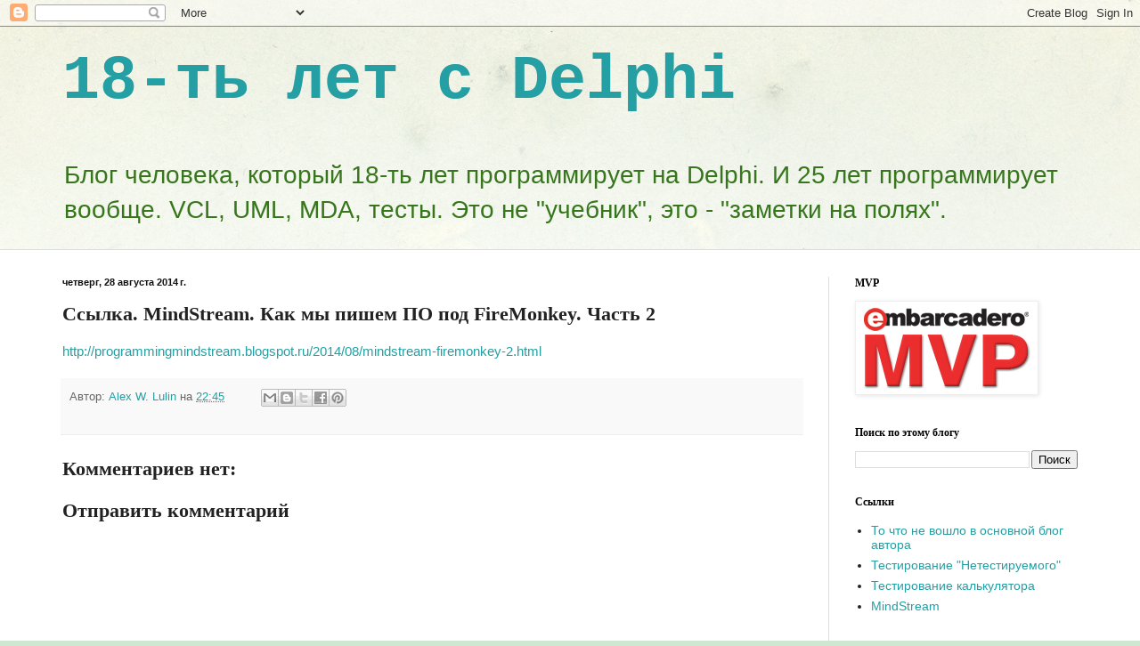

--- FILE ---
content_type: text/html; charset=UTF-8
request_url: https://18delphi.blogspot.com/b/stats?style=BLACK_TRANSPARENT&timeRange=ALL_TIME&token=APq4FmCPRuGa7wFVfjDHJt0phlu5AQpAAwnJ1IzrBo7BD0ZeWB7IniHlkx_GauctGyS1AeUCCHwB1-CWDpkfRRd7pNA-MOfjrA
body_size: -40
content:
{"total":442255,"sparklineOptions":{"backgroundColor":{"fillOpacity":0.1,"fill":"#000000"},"series":[{"areaOpacity":0.3,"color":"#202020"}]},"sparklineData":[[0,3],[1,10],[2,8],[3,8],[4,13],[5,42],[6,99],[7,47],[8,27],[9,49],[10,43],[11,36],[12,17],[13,14],[14,2],[15,4],[16,7],[17,70],[18,23],[19,7],[20,8],[21,4],[22,9],[23,10],[24,5],[25,6],[26,9],[27,7],[28,13],[29,0]],"nextTickMs":3600000}

--- FILE ---
content_type: text/html; charset=utf-8
request_url: https://www.google.com/recaptcha/api2/aframe
body_size: 266
content:
<!DOCTYPE HTML><html><head><meta http-equiv="content-type" content="text/html; charset=UTF-8"></head><body><script nonce="eJKXidJRk0flIereCzAs2Q">/** Anti-fraud and anti-abuse applications only. See google.com/recaptcha */ try{var clients={'sodar':'https://pagead2.googlesyndication.com/pagead/sodar?'};window.addEventListener("message",function(a){try{if(a.source===window.parent){var b=JSON.parse(a.data);var c=clients[b['id']];if(c){var d=document.createElement('img');d.src=c+b['params']+'&rc='+(localStorage.getItem("rc::a")?sessionStorage.getItem("rc::b"):"");window.document.body.appendChild(d);sessionStorage.setItem("rc::e",parseInt(sessionStorage.getItem("rc::e")||0)+1);localStorage.setItem("rc::h",'1769905300336');}}}catch(b){}});window.parent.postMessage("_grecaptcha_ready", "*");}catch(b){}</script></body></html>